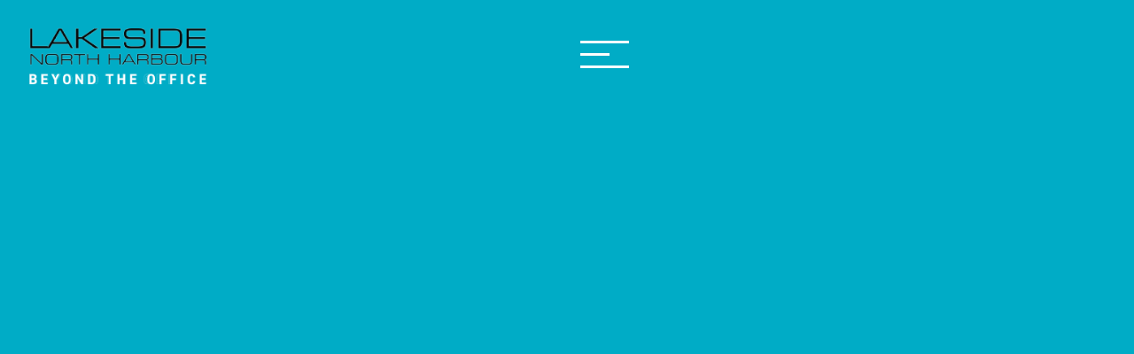

--- FILE ---
content_type: text/html; charset=UTF-8
request_url: https://lakesidenorthharbour.com/occupier/book-my-garage/
body_size: 12816
content:
<!doctype html><html class="no-js" lang="en-GB" ><head><script data-no-optimize="1">var litespeed_docref=sessionStorage.getItem("litespeed_docref");litespeed_docref&&(Object.defineProperty(document,"referrer",{get:function(){return litespeed_docref}}),sessionStorage.removeItem("litespeed_docref"));</script>  <script type="litespeed/javascript" data-src="https://secure.mean8sigh.com/js/214951.js" ></script> <noscript><img alt="" src="https://secure.mean8sigh.com/214951.png" style="display:none;" /></noscript> <script type="litespeed/javascript" data-src="https://www.googletagmanager.com/gtag/js?id=G-WTF24P0DBS"></script> <script type="litespeed/javascript">window.dataLayer=window.dataLayer||[];function gtag(){dataLayer.push(arguments)}
gtag('js',new Date());gtag('config','G-WTF24P0DBS')</script> <meta charset="UTF-8" /><meta name="viewport" content="width=device-width, initial-scale=1.0" /><meta name="format-detection" content="telephone=no" /><meta name='robots' content='index, follow, max-image-preview:large, max-snippet:-1, max-video-preview:-1' /><title>Book My Garage - Lakeside North Harbour</title><link rel="canonical" href="https://lakesidenorthharbour.com/occupier/book-my-garage/" /><meta property="og:locale" content="en_GB" /><meta property="og:type" content="article" /><meta property="og:title" content="Book My Garage - Lakeside North Harbour" /><meta property="og:url" content="https://lakesidenorthharbour.com/occupier/book-my-garage/" /><meta property="og:site_name" content="Lakeside North Harbour" /><meta property="article:modified_time" content="2020-09-06T14:24:43+00:00" /><meta property="og:image" content="https://lakesidenorthharbour.com/wp-content/uploads/2020/08/Book-My-Garage.png" /><meta property="og:image:width" content="434" /><meta property="og:image:height" content="434" /><meta property="og:image:type" content="image/png" /><meta name="twitter:card" content="summary_large_image" /> <script type="application/ld+json" class="yoast-schema-graph">{"@context":"https://schema.org","@graph":[{"@type":"WebPage","@id":"https://lakesidenorthharbour.com/occupier/book-my-garage/","url":"https://lakesidenorthharbour.com/occupier/book-my-garage/","name":"Book My Garage - Lakeside North Harbour","isPartOf":{"@id":"https://lakesidenorthharbour.com/#website"},"primaryImageOfPage":{"@id":"https://lakesidenorthharbour.com/occupier/book-my-garage/#primaryimage"},"image":{"@id":"https://lakesidenorthharbour.com/occupier/book-my-garage/#primaryimage"},"thumbnailUrl":"https://lakesidenorthharbour.com/wp-content/uploads/2020/08/Book-My-Garage.png","datePublished":"2020-08-23T14:59:49+00:00","dateModified":"2020-09-06T14:24:43+00:00","breadcrumb":{"@id":"https://lakesidenorthharbour.com/occupier/book-my-garage/#breadcrumb"},"inLanguage":"en-GB","potentialAction":[{"@type":"ReadAction","target":["https://lakesidenorthharbour.com/occupier/book-my-garage/"]}]},{"@type":"ImageObject","inLanguage":"en-GB","@id":"https://lakesidenorthharbour.com/occupier/book-my-garage/#primaryimage","url":"https://lakesidenorthharbour.com/wp-content/uploads/2020/08/Book-My-Garage.png","contentUrl":"https://lakesidenorthharbour.com/wp-content/uploads/2020/08/Book-My-Garage.png","width":434,"height":434},{"@type":"BreadcrumbList","@id":"https://lakesidenorthharbour.com/occupier/book-my-garage/#breadcrumb","itemListElement":[{"@type":"ListItem","position":1,"name":"Home","item":"https://lakesidenorthharbour.com/"},{"@type":"ListItem","position":2,"name":"Occupiers","item":"https://lakesidenorthharbour.com/occupier/"},{"@type":"ListItem","position":3,"name":"Book My Garage"}]},{"@type":"WebSite","@id":"https://lakesidenorthharbour.com/#website","url":"https://lakesidenorthharbour.com/","name":"Lakeside North Harbour","description":"","publisher":{"@id":"https://lakesidenorthharbour.com/#organization"},"potentialAction":[{"@type":"SearchAction","target":{"@type":"EntryPoint","urlTemplate":"https://lakesidenorthharbour.com/?s={search_term_string}"},"query-input":{"@type":"PropertyValueSpecification","valueRequired":true,"valueName":"search_term_string"}}],"inLanguage":"en-GB"},{"@type":"Organization","@id":"https://lakesidenorthharbour.com/#organization","name":"Lakeside North Harbour","url":"https://lakesidenorthharbour.com/","logo":{"@type":"ImageObject","inLanguage":"en-GB","@id":"https://lakesidenorthharbour.com/#/schema/logo/image/","url":"https://lakesidenorthharbour.com/wp-content/uploads/2025/01/lakeside-north-harbour.png","contentUrl":"https://lakesidenorthharbour.com/wp-content/uploads/2025/01/lakeside-north-harbour.png","width":241,"height":77,"caption":"Lakeside North Harbour"},"image":{"@id":"https://lakesidenorthharbour.com/#/schema/logo/image/"}}]}</script> <link rel='dns-prefetch' href='//ajax.googleapis.com' /><link rel='dns-prefetch' href='//code.jquery.com' /><link rel='dns-prefetch' href='//cdn.rawgit.com' /><link rel='dns-prefetch' href='//cdn.jsdelivr.net' /><link rel='dns-prefetch' href='//unpkg.com' /><link rel='dns-prefetch' href='//cdnjs.cloudflare.com' /><link rel='dns-prefetch' href='//maps.googleapis.com' /><link rel="alternate" title="oEmbed (JSON)" type="application/json+oembed" href="https://lakesidenorthharbour.com/wp-json/oembed/1.0/embed?url=https%3A%2F%2Flakesidenorthharbour.com%2Foccupier%2Fbook-my-garage%2F" /><link rel="alternate" title="oEmbed (XML)" type="text/xml+oembed" href="https://lakesidenorthharbour.com/wp-json/oembed/1.0/embed?url=https%3A%2F%2Flakesidenorthharbour.com%2Foccupier%2Fbook-my-garage%2F&#038;format=xml" /><style id='wp-img-auto-sizes-contain-inline-css' type='text/css'>img:is([sizes=auto i],[sizes^="auto," i]){contain-intrinsic-size:3000px 1500px}
/*# sourceURL=wp-img-auto-sizes-contain-inline-css */</style><style id="litespeed-ccss">ul{box-sizing:border-box}:root{--wp--preset--font-size--normal:16px;--wp--preset--font-size--huge:42px}body{--wp--preset--color--black:#000;--wp--preset--color--cyan-bluish-gray:#abb8c3;--wp--preset--color--white:#fff;--wp--preset--color--pale-pink:#f78da7;--wp--preset--color--vivid-red:#cf2e2e;--wp--preset--color--luminous-vivid-orange:#ff6900;--wp--preset--color--luminous-vivid-amber:#fcb900;--wp--preset--color--light-green-cyan:#7bdcb5;--wp--preset--color--vivid-green-cyan:#00d084;--wp--preset--color--pale-cyan-blue:#8ed1fc;--wp--preset--color--vivid-cyan-blue:#0693e3;--wp--preset--color--vivid-purple:#9b51e0;--wp--preset--color--primary:#1779ba;--wp--preset--color--secondary:#767676;--wp--preset--color--success:#3adb76;--wp--preset--color--warning:#ffae00;--wp--preset--color--alert:#cc4b37;--wp--preset--gradient--vivid-cyan-blue-to-vivid-purple:linear-gradient(135deg,rgba(6,147,227,1) 0%,#9b51e0 100%);--wp--preset--gradient--light-green-cyan-to-vivid-green-cyan:linear-gradient(135deg,#7adcb4 0%,#00d082 100%);--wp--preset--gradient--luminous-vivid-amber-to-luminous-vivid-orange:linear-gradient(135deg,rgba(252,185,0,1) 0%,rgba(255,105,0,1) 100%);--wp--preset--gradient--luminous-vivid-orange-to-vivid-red:linear-gradient(135deg,rgba(255,105,0,1) 0%,#cf2e2e 100%);--wp--preset--gradient--very-light-gray-to-cyan-bluish-gray:linear-gradient(135deg,#eee 0%,#a9b8c3 100%);--wp--preset--gradient--cool-to-warm-spectrum:linear-gradient(135deg,#4aeadc 0%,#9778d1 20%,#cf2aba 40%,#ee2c82 60%,#fb6962 80%,#fef84c 100%);--wp--preset--gradient--blush-light-purple:linear-gradient(135deg,#ffceec 0%,#9896f0 100%);--wp--preset--gradient--blush-bordeaux:linear-gradient(135deg,#fecda5 0%,#fe2d2d 50%,#6b003e 100%);--wp--preset--gradient--luminous-dusk:linear-gradient(135deg,#ffcb70 0%,#c751c0 50%,#4158d0 100%);--wp--preset--gradient--pale-ocean:linear-gradient(135deg,#fff5cb 0%,#b6e3d4 50%,#33a7b5 100%);--wp--preset--gradient--electric-grass:linear-gradient(135deg,#caf880 0%,#71ce7e 100%);--wp--preset--gradient--midnight:linear-gradient(135deg,#020381 0%,#2874fc 100%);--wp--preset--duotone--dark-grayscale:url('#wp-duotone-dark-grayscale');--wp--preset--duotone--grayscale:url('#wp-duotone-grayscale');--wp--preset--duotone--purple-yellow:url('#wp-duotone-purple-yellow');--wp--preset--duotone--blue-red:url('#wp-duotone-blue-red');--wp--preset--duotone--midnight:url('#wp-duotone-midnight');--wp--preset--duotone--magenta-yellow:url('#wp-duotone-magenta-yellow');--wp--preset--duotone--purple-green:url('#wp-duotone-purple-green');--wp--preset--duotone--blue-orange:url('#wp-duotone-blue-orange');--wp--preset--font-size--small:13px;--wp--preset--font-size--medium:20px;--wp--preset--font-size--large:36px;--wp--preset--font-size--x-large:42px;--wp--preset--spacing--20:.44rem;--wp--preset--spacing--30:.67rem;--wp--preset--spacing--40:1rem;--wp--preset--spacing--50:1.5rem;--wp--preset--spacing--60:2.25rem;--wp--preset--spacing--70:3.38rem;--wp--preset--spacing--80:5.06rem;--wp--preset--shadow--natural:6px 6px 9px rgba(0,0,0,.2);--wp--preset--shadow--deep:12px 12px 50px rgba(0,0,0,.4);--wp--preset--shadow--sharp:6px 6px 0px rgba(0,0,0,.2);--wp--preset--shadow--outlined:6px 6px 0px -3px rgba(255,255,255,1),6px 6px rgba(0,0,0,1);--wp--preset--shadow--crisp:6px 6px 0px rgba(0,0,0,1)}html{line-height:1.15;-webkit-text-size-adjust:100%}body{margin:0}a{background-color:transparent}img{border-style:none}::-webkit-file-upload-button{-webkit-appearance:button;font:inherit}html{box-sizing:border-box;font-size:100%}*,:after,:before{box-sizing:inherit}body{margin:0;padding:0;background:#fefefe;font-family:DIN-Light;font-weight:400;line-height:1.5;color:#0a0a0a;-webkit-font-smoothing:antialiased;-moz-osx-font-smoothing:grayscale}img{display:inline-block;vertical-align:middle;max-width:100%;height:auto;-ms-interpolation-mode:bicubic}.row{max-width:75rem;margin-right:auto;margin-left:auto}.row:after,.row:before{display:table;content:' ';-webkit-flex-basis:0;-ms-flex-preferred-size:0;flex-basis:0;-webkit-order:1;-ms-flex-order:1;order:1}.row:after{clear:both}.row.expanded{max-width:none}.column{width:100%;float:left;padding-right:.625rem;padding-left:.625rem}@media print,screen and (min-width:40em){.column{padding-right:.9375rem;padding-left:.9375rem}}.column,.column:last-child:not(:first-child){float:left;clear:none}.column:last-child:not(:first-child){float:right}.small-12{width:100%}@media print,screen and (min-width:40em){.medium-4{width:33.33333%}}@media print,screen and (min-width:64em){.large-4{width:33.33333%}}.row{max-width:75rem;margin-right:auto;margin-left:auto;display:-webkit-flex;display:-ms-flexbox;display:flex;-webkit-flex-flow:row wrap;-ms-flex-flow:row wrap;flex-flow:row wrap}.row.expanded{max-width:none}.column{-webkit-flex:1 1 0px;-ms-flex:1 1 0px;flex:1 1 0px;padding-right:.625rem;padding-left:.625rem;min-width:0}@media print,screen and (min-width:40em){.column{padding-right:.9375rem;padding-left:.9375rem}}.small-12{-webkit-flex:0 0 100%;-ms-flex:0 0 100%;flex:0 0 100%;max-width:100%}@media print,screen and (min-width:40em){.medium-4{-webkit-flex:0 0 33.33333%;-ms-flex:0 0 33.33333%;flex:0 0 33.33333%;max-width:33.33333%}}@media print,screen and (min-width:64em){.large-4{-webkit-flex:0 0 33.33333%;-ms-flex:0 0 33.33333%;flex:0 0 33.33333%;max-width:33.33333%}}.shrink{-webkit-flex:0 0 auto;-ms-flex:0 0 auto;flex:0 0 auto;max-width:100%}::-webkit-input-placeholder{color:#cacaca}:-ms-input-placeholder{color:#cacaca}::placeholder{color:#cacaca}.menu{padding:0;margin:0;list-style:none;position:relative;display:-webkit-flex;display:-ms-flexbox;display:flex;-webkit-flex-wrap:wrap;-ms-flex-wrap:wrap;flex-wrap:wrap}.menu a{line-height:1;text-decoration:none;display:block;padding:.7rem 1rem}.menu a{margin-bottom:0}.menu{-webkit-flex-wrap:wrap;-ms-flex-wrap:wrap;flex-wrap:wrap;-webkit-flex-direction:row;-ms-flex-direction:row;flex-direction:row}.align-center{-webkit-justify-content:center;-ms-flex-pack:center;justify-content:center}body,html{font-family:'Square721 BT';font-size:16px}#processing{background-color:#0a0a0a;background:rgba(10,10,10,.7);top:0;right:0;bottom:0;left:0;position:fixed;z-index:99;display:none}.outer{display:table;width:100%;height:100%;table-layout:fixed;z-index:2}.inner{text-align:center;display:table-cell;vertical-align:middle}.inner-left{text-align:left}.inner-center{text-align:center}.inner-right{text-align:right}@media screen and (max-width:63.99875em){.row>.column{height:100%}}.column.shrink{width:auto}p{font-size:1.4rem;margin:0;margin-bottom:1rem;font-family:DIN-Light}@media screen and (max-width:89.99875em){p{font-size:1.1rem}}li{font-size:1.4rem;font-family:DIN-Light}@media screen and (max-width:89.99875em){li{font-size:1.1rem}}.content-button{padding:0;display:inline-block;background:0 0}.content-button a{font-size:.9rem;background-color:#00acc6;padding:.5rem 1rem;color:#fefefe;display:block;text-decoration:none;text-transform:uppercase}.site-header .outer{width:auto}.site-header .outer a{display:block}@media screen and (max-width:63.99875em){.site-header{padding:1rem 0}.site-header img{width:140px}}#blackout{background-color:#0a0a0a;background:rgba(10,10,10,.8);top:0;right:0;bottom:0;left:0;position:fixed;z-index:99;display:none}#video-modal{background-color:#0a0a0a;top:1rem;right:1rem;bottom:1rem;left:1rem;position:fixed;z-index:101;display:none}@media screen and (max-width:39.99875em){#video-modal{margin-top:-100px;top:50%;bottom:initial}}#video-modal .close{width:25px;height:25px;background-color:#fefefe;top:-.5rem;right:-.5rem;position:absolute;z-index:2;border-radius:1rem}#video-modal #iframe-container{width:100%;height:0;padding-bottom:56.25%}.menu-main-menu-container{height:100%;line-height:1;display:inline-block}.menu-main-menu-container ul li{font-family:'Square721 BT';margin-right:1rem;text-align:left;position:relative}.menu-main-menu-container ul li ul.sub-menu{width:200px;padding:0;background-color:#00acc6;top:3rem;left:0;position:absolute;z-index:9;display:none}.menu-main-menu-container ul li ul.sub-menu li{margin-right:0;display:block;border-bottom:solid 1px #fefefe}.menu-main-menu-container ul li ul.sub-menu li:last-child{border:0}.menu-main-menu-container ul li ul.sub-menu li a{width:100%;display:inline-block;margin:0;padding:1rem;color:#fefefe}.menu-main-menu-container a{text-transform:uppercase;font-size:1rem;color:#00acc6;position:relative;padding:1rem}.menu-main-menu-container .menu li:last-child a{margin-right:0}@media screen and (max-width:63.99875em){.menu-main-menu-container{display:none}}#mobile-menu-trigger{display:none}@media screen and (max-width:63.99875em){#mobile-menu-trigger{display:block}}#mobile-menu{width:100%;background-color:#00acc6;padding:2rem 0;overflow-y:scroll;top:0;right:-100%;bottom:0;left:100%;position:fixed;z-index:99}#mobile-menu .close-mobile-menu{color:#fefefe;top:1rem;right:1rem;position:absolute;z-index:1}#mobile-menu .menu-main-menu-container{height:auto}#mobile-menu .menu-main-menu-container ul{margin:0;padding:0;list-style-type:none}#mobile-menu .menu-main-menu-container ul li a{color:#fefefe;text-decoration:none;font-size:1.4rem}#mobile-menu .menu-main-menu-container ul li ul.sub-menu{width:100%;padding:0;padding-top:.5rem;padding-bottom:.5rem;margin-bottom:1rem;border-bottom:solid 1px #fefefe;background:0 0;display:block;top:0;left:0;position:relative}#mobile-menu .menu-main-menu-container ul li ul.sub-menu li{padding:0;padding-left:1rem;margin:0;border:0;position:relative}#mobile-menu .menu-main-menu-container ul li ul.sub-menu li:before{width:12px;height:1px;content:"";background-color:#fefefe;top:50%;left:0;position:absolute;z-index:1}#mobile-menu .menu-main-menu-container ul a{padding:.75rem 0}@media screen and (max-width:63.99875em){#mobile-menu .menu-main-menu-container{display:inline-block}}@media screen and (max-width:39.99875em){#mobile-menu .menu-main-menu-container ul li a{font-size:1rem}}#scroll-to-top{background-color:#fff;border:solid 1px #00acc6;right:1rem;bottom:-4rem;position:fixed;z-index:9;display:none}#scroll-to-top p{color:#00acc6;text-transform:uppercase;margin:0;font-size:1.2rem;line-height:1;padding:.6rem .6rem .4rem}@media screen and (max-width:39.99875em){#scroll-to-top{display:block}}.footer-container{padding-top:4rem;padding-bottom:2rem}.footer-container>.row:last-child{padding-top:4rem}.footer-container h3{margin:0;margin-bottom:1rem;color:#00acc6;font-weight:400;font-size:2rem;line-height:1.2}.footer-container p{color:#00acc6;margin:0}.footer-container a{color:#00acc6}.footer-container .content-button{margin-top:1rem}.footer-container .content-button a{color:#fff;border:solid 1px #00acc6}@media screen and (max-width:63.99875em){.footer-container h3{font-size:1.8rem}.footer-container p{font-size:.9rem}.footer-container .content-button a{font-size:.7rem}}@media screen and (max-width:39.99875em){.footer-container>.row>.column{margin-bottom:1rem}.footer-container>.row:last-child{padding-top:2rem}}@media screen and (max-width:89.99875em){p{font-size:1.1rem}}</style><link rel="preload" data-asynced="1" data-optimized="2" as="style" onload="this.onload=null;this.rel='stylesheet'" href="https://lakesidenorthharbour.com/wp-content/litespeed/ucss/d8918d23fd74ca31f3a050387393c32c.css?ver=71347" /><script data-optimized="1" type="litespeed/javascript" data-src="https://lakesidenorthharbour.com/wp-content/plugins/litespeed-cache/assets/js/css_async.min.js"></script> <style id='global-styles-inline-css' type='text/css'>:root{--wp--preset--aspect-ratio--square: 1;--wp--preset--aspect-ratio--4-3: 4/3;--wp--preset--aspect-ratio--3-4: 3/4;--wp--preset--aspect-ratio--3-2: 3/2;--wp--preset--aspect-ratio--2-3: 2/3;--wp--preset--aspect-ratio--16-9: 16/9;--wp--preset--aspect-ratio--9-16: 9/16;--wp--preset--color--black: #000000;--wp--preset--color--cyan-bluish-gray: #abb8c3;--wp--preset--color--white: #ffffff;--wp--preset--color--pale-pink: #f78da7;--wp--preset--color--vivid-red: #cf2e2e;--wp--preset--color--luminous-vivid-orange: #ff6900;--wp--preset--color--luminous-vivid-amber: #fcb900;--wp--preset--color--light-green-cyan: #7bdcb5;--wp--preset--color--vivid-green-cyan: #00d084;--wp--preset--color--pale-cyan-blue: #8ed1fc;--wp--preset--color--vivid-cyan-blue: #0693e3;--wp--preset--color--vivid-purple: #9b51e0;--wp--preset--color--primary: #1779ba;--wp--preset--color--secondary: #767676;--wp--preset--color--success: #3adb76;--wp--preset--color--warning: #ffae00;--wp--preset--color--alert: #cc4b37;--wp--preset--gradient--vivid-cyan-blue-to-vivid-purple: linear-gradient(135deg,rgb(6,147,227) 0%,rgb(155,81,224) 100%);--wp--preset--gradient--light-green-cyan-to-vivid-green-cyan: linear-gradient(135deg,rgb(122,220,180) 0%,rgb(0,208,130) 100%);--wp--preset--gradient--luminous-vivid-amber-to-luminous-vivid-orange: linear-gradient(135deg,rgb(252,185,0) 0%,rgb(255,105,0) 100%);--wp--preset--gradient--luminous-vivid-orange-to-vivid-red: linear-gradient(135deg,rgb(255,105,0) 0%,rgb(207,46,46) 100%);--wp--preset--gradient--very-light-gray-to-cyan-bluish-gray: linear-gradient(135deg,rgb(238,238,238) 0%,rgb(169,184,195) 100%);--wp--preset--gradient--cool-to-warm-spectrum: linear-gradient(135deg,rgb(74,234,220) 0%,rgb(151,120,209) 20%,rgb(207,42,186) 40%,rgb(238,44,130) 60%,rgb(251,105,98) 80%,rgb(254,248,76) 100%);--wp--preset--gradient--blush-light-purple: linear-gradient(135deg,rgb(255,206,236) 0%,rgb(152,150,240) 100%);--wp--preset--gradient--blush-bordeaux: linear-gradient(135deg,rgb(254,205,165) 0%,rgb(254,45,45) 50%,rgb(107,0,62) 100%);--wp--preset--gradient--luminous-dusk: linear-gradient(135deg,rgb(255,203,112) 0%,rgb(199,81,192) 50%,rgb(65,88,208) 100%);--wp--preset--gradient--pale-ocean: linear-gradient(135deg,rgb(255,245,203) 0%,rgb(182,227,212) 50%,rgb(51,167,181) 100%);--wp--preset--gradient--electric-grass: linear-gradient(135deg,rgb(202,248,128) 0%,rgb(113,206,126) 100%);--wp--preset--gradient--midnight: linear-gradient(135deg,rgb(2,3,129) 0%,rgb(40,116,252) 100%);--wp--preset--font-size--small: 13px;--wp--preset--font-size--medium: 20px;--wp--preset--font-size--large: 36px;--wp--preset--font-size--x-large: 42px;--wp--preset--spacing--20: 0.44rem;--wp--preset--spacing--30: 0.67rem;--wp--preset--spacing--40: 1rem;--wp--preset--spacing--50: 1.5rem;--wp--preset--spacing--60: 2.25rem;--wp--preset--spacing--70: 3.38rem;--wp--preset--spacing--80: 5.06rem;--wp--preset--shadow--natural: 6px 6px 9px rgba(0, 0, 0, 0.2);--wp--preset--shadow--deep: 12px 12px 50px rgba(0, 0, 0, 0.4);--wp--preset--shadow--sharp: 6px 6px 0px rgba(0, 0, 0, 0.2);--wp--preset--shadow--outlined: 6px 6px 0px -3px rgb(255, 255, 255), 6px 6px rgb(0, 0, 0);--wp--preset--shadow--crisp: 6px 6px 0px rgb(0, 0, 0);}:where(.is-layout-flex){gap: 0.5em;}:where(.is-layout-grid){gap: 0.5em;}body .is-layout-flex{display: flex;}.is-layout-flex{flex-wrap: wrap;align-items: center;}.is-layout-flex > :is(*, div){margin: 0;}body .is-layout-grid{display: grid;}.is-layout-grid > :is(*, div){margin: 0;}:where(.wp-block-columns.is-layout-flex){gap: 2em;}:where(.wp-block-columns.is-layout-grid){gap: 2em;}:where(.wp-block-post-template.is-layout-flex){gap: 1.25em;}:where(.wp-block-post-template.is-layout-grid){gap: 1.25em;}.has-black-color{color: var(--wp--preset--color--black) !important;}.has-cyan-bluish-gray-color{color: var(--wp--preset--color--cyan-bluish-gray) !important;}.has-white-color{color: var(--wp--preset--color--white) !important;}.has-pale-pink-color{color: var(--wp--preset--color--pale-pink) !important;}.has-vivid-red-color{color: var(--wp--preset--color--vivid-red) !important;}.has-luminous-vivid-orange-color{color: var(--wp--preset--color--luminous-vivid-orange) !important;}.has-luminous-vivid-amber-color{color: var(--wp--preset--color--luminous-vivid-amber) !important;}.has-light-green-cyan-color{color: var(--wp--preset--color--light-green-cyan) !important;}.has-vivid-green-cyan-color{color: var(--wp--preset--color--vivid-green-cyan) !important;}.has-pale-cyan-blue-color{color: var(--wp--preset--color--pale-cyan-blue) !important;}.has-vivid-cyan-blue-color{color: var(--wp--preset--color--vivid-cyan-blue) !important;}.has-vivid-purple-color{color: var(--wp--preset--color--vivid-purple) !important;}.has-black-background-color{background-color: var(--wp--preset--color--black) !important;}.has-cyan-bluish-gray-background-color{background-color: var(--wp--preset--color--cyan-bluish-gray) !important;}.has-white-background-color{background-color: var(--wp--preset--color--white) !important;}.has-pale-pink-background-color{background-color: var(--wp--preset--color--pale-pink) !important;}.has-vivid-red-background-color{background-color: var(--wp--preset--color--vivid-red) !important;}.has-luminous-vivid-orange-background-color{background-color: var(--wp--preset--color--luminous-vivid-orange) !important;}.has-luminous-vivid-amber-background-color{background-color: var(--wp--preset--color--luminous-vivid-amber) !important;}.has-light-green-cyan-background-color{background-color: var(--wp--preset--color--light-green-cyan) !important;}.has-vivid-green-cyan-background-color{background-color: var(--wp--preset--color--vivid-green-cyan) !important;}.has-pale-cyan-blue-background-color{background-color: var(--wp--preset--color--pale-cyan-blue) !important;}.has-vivid-cyan-blue-background-color{background-color: var(--wp--preset--color--vivid-cyan-blue) !important;}.has-vivid-purple-background-color{background-color: var(--wp--preset--color--vivid-purple) !important;}.has-black-border-color{border-color: var(--wp--preset--color--black) !important;}.has-cyan-bluish-gray-border-color{border-color: var(--wp--preset--color--cyan-bluish-gray) !important;}.has-white-border-color{border-color: var(--wp--preset--color--white) !important;}.has-pale-pink-border-color{border-color: var(--wp--preset--color--pale-pink) !important;}.has-vivid-red-border-color{border-color: var(--wp--preset--color--vivid-red) !important;}.has-luminous-vivid-orange-border-color{border-color: var(--wp--preset--color--luminous-vivid-orange) !important;}.has-luminous-vivid-amber-border-color{border-color: var(--wp--preset--color--luminous-vivid-amber) !important;}.has-light-green-cyan-border-color{border-color: var(--wp--preset--color--light-green-cyan) !important;}.has-vivid-green-cyan-border-color{border-color: var(--wp--preset--color--vivid-green-cyan) !important;}.has-pale-cyan-blue-border-color{border-color: var(--wp--preset--color--pale-cyan-blue) !important;}.has-vivid-cyan-blue-border-color{border-color: var(--wp--preset--color--vivid-cyan-blue) !important;}.has-vivid-purple-border-color{border-color: var(--wp--preset--color--vivid-purple) !important;}.has-vivid-cyan-blue-to-vivid-purple-gradient-background{background: var(--wp--preset--gradient--vivid-cyan-blue-to-vivid-purple) !important;}.has-light-green-cyan-to-vivid-green-cyan-gradient-background{background: var(--wp--preset--gradient--light-green-cyan-to-vivid-green-cyan) !important;}.has-luminous-vivid-amber-to-luminous-vivid-orange-gradient-background{background: var(--wp--preset--gradient--luminous-vivid-amber-to-luminous-vivid-orange) !important;}.has-luminous-vivid-orange-to-vivid-red-gradient-background{background: var(--wp--preset--gradient--luminous-vivid-orange-to-vivid-red) !important;}.has-very-light-gray-to-cyan-bluish-gray-gradient-background{background: var(--wp--preset--gradient--very-light-gray-to-cyan-bluish-gray) !important;}.has-cool-to-warm-spectrum-gradient-background{background: var(--wp--preset--gradient--cool-to-warm-spectrum) !important;}.has-blush-light-purple-gradient-background{background: var(--wp--preset--gradient--blush-light-purple) !important;}.has-blush-bordeaux-gradient-background{background: var(--wp--preset--gradient--blush-bordeaux) !important;}.has-luminous-dusk-gradient-background{background: var(--wp--preset--gradient--luminous-dusk) !important;}.has-pale-ocean-gradient-background{background: var(--wp--preset--gradient--pale-ocean) !important;}.has-electric-grass-gradient-background{background: var(--wp--preset--gradient--electric-grass) !important;}.has-midnight-gradient-background{background: var(--wp--preset--gradient--midnight) !important;}.has-small-font-size{font-size: var(--wp--preset--font-size--small) !important;}.has-medium-font-size{font-size: var(--wp--preset--font-size--medium) !important;}.has-large-font-size{font-size: var(--wp--preset--font-size--large) !important;}.has-x-large-font-size{font-size: var(--wp--preset--font-size--x-large) !important;}
/*# sourceURL=global-styles-inline-css */</style><style id='classic-theme-styles-inline-css' type='text/css'>/*! This file is auto-generated */
.wp-block-button__link{color:#fff;background-color:#32373c;border-radius:9999px;box-shadow:none;text-decoration:none;padding:calc(.667em + 2px) calc(1.333em + 2px);font-size:1.125em}.wp-block-file__button{background:#32373c;color:#fff;text-decoration:none}
/*# sourceURL=/wp-includes/css/classic-themes.min.css */</style><link data-asynced="1" as="style" onload="this.onload=null;this.rel='stylesheet'"  rel='preload' id='jquery-ui-css' href='https://code.jquery.com/ui/1.12.1/themes/ui-lightness/jquery-ui.css?ver=1.12.1' type='text/css' media='all' /><link data-asynced="1" as="style" onload="this.onload=null;this.rel='stylesheet'"  rel='preload' id='aos-css' href='https://unpkg.com/aos@2.3.1/dist/aos.css?ver=2.3.1' type='text/css' media='all' /><link data-asynced="1" as="style" onload="this.onload=null;this.rel='stylesheet'"  rel='preload' id='owl-carousel-css' href='https://cdnjs.cloudflare.com/ajax/libs/OwlCarousel2/2.3.4/assets/owl.carousel.css?ver=2.3.4' type='text/css' media='all' /><link data-asynced="1" as="style" onload="this.onload=null;this.rel='stylesheet'"  rel='preload' id='swiper-css' href='https://cdn.jsdelivr.net/npm/swiper@11/swiper-bundle.min.css?ver=11.1.4' type='text/css' media='all' /><link data-asynced="1" as="style" onload="this.onload=null;this.rel='stylesheet'"  rel='preload' id='fancybox-css' href='https://cdn.jsdelivr.net/gh/fancyapps/fancybox@3.5.7/dist/jquery.fancybox.min.css?ver=3.5.7' type='text/css' media='all' /> <script type="litespeed/javascript" data-src="https://ajax.googleapis.com/ajax/libs/jquery/3.2.1/jquery.min.js?ver=3.2.1" id="jquery-js"></script> <script type="litespeed/javascript" data-src="https://code.jquery.com/ui/1.12.1/jquery-ui.min.js?ver=1.12.1" id="jquery-ui-js"></script> <script type="litespeed/javascript" data-src="https://unpkg.com/sweetalert2@8/dist/sweetalert2.all.min.js?ver=1" id="sweet-alert-js"></script> <script type="litespeed/javascript" data-src="https://unpkg.com/promise-polyfill?ver=1" id="promise-polyfill-js"></script> <link rel="https://api.w.org/" href="https://lakesidenorthharbour.com/wp-json/" /><link rel="alternate" title="JSON" type="application/json" href="https://lakesidenorthharbour.com/wp-json/wp/v2/occupier/1240" /><link rel="icon" href="https://lakesidenorthharbour.com/wp-content/uploads/2020/08/favicon-150x150.png" sizes="32x32" /><link rel="icon" href="https://lakesidenorthharbour.com/wp-content/uploads/2020/08/favicon.png" sizes="192x192" /><link rel="apple-touch-icon" href="https://lakesidenorthharbour.com/wp-content/uploads/2020/08/favicon.png" /><meta name="msapplication-TileImage" content="https://lakesidenorthharbour.com/wp-content/uploads/2020/08/favicon.png" />
 <script type="litespeed/javascript">(function(w,d,s,l,i){w[l]=w[l]||[];w[l].push({'gtm.start':new Date().getTime(),event:'gtm.js'});var f=d.getElementsByTagName(s)[0],j=d.createElement(s),dl=l!='dataLayer'?'&l='+l:'';j.async=!0;j.src='https://www.googletagmanager.com/gtm.js?id='+i+dl;f.parentNode.insertBefore(j,f)})(window,document,'script','dataLayer','GTM-K58D7S2')</script> </head><body class="wp-singular occupier-template-default single single-occupier postid-1240 wp-custom-logo wp-theme-lakeside-north-harbour topbar">
<noscript><iframe data-lazyloaded="1" src="about:blank" data-litespeed-src="https://www.googletagmanager.com/ns.html?id=GTM-K58D7S2"
height="0" width="0" style="display:none;visibility:hidden"></iframe></noscript><div id="processing"><div class="outer"><div class="inner">
<i class="fas fa-sync fa-spin"></i></div></div></div><div id="blackout"></div><div id="video-modal"><div class="close"><div class="outer"><div class="inner">
<i class="fal fa-times"></i></div></div></div><div id="iframe-container"></div></div><div id="mobile-menu"><div class="menu-main-menu-container"><ul id="5" class="mobile"><li id="menu-item-411" class="menu-item menu-item-type-post_type menu-item-object-page menu-item-has-children menu-item-411"><a href="https://lakesidenorthharbour.com/our-spaces/">Our Spaces</a><ul class="sub-menu"><li id="menu-item-814" class="menu-item menu-item-type-post_type menu-item-object-page menu-item-814"><a href="https://lakesidenorthharbour.com/available-space/">Office Space</a></li><li id="menu-item-7581" class="menu-item menu-item-type-post_type menu-item-object-page menu-item-7581"><a href="https://lakesidenorthharbour.com/waterside/">Waterside Office Suite</a></li><li id="menu-item-674" class="menu-item menu-item-type-post_type menu-item-object-page menu-item-674"><a href="https://lakesidenorthharbour.com/development-land/">Development land</a></li><li id="menu-item-2374" class="menu-item menu-item-type-post_type menu-item-object-page menu-item-2374"><a href="https://lakesidenorthharbour.com/a-space-for-every-occasion/">Meetings and events</a></li></ul></li><li id="menu-item-412" class="menu-item menu-item-type-post_type menu-item-object-page menu-item-has-children menu-item-412"><a href="https://lakesidenorthharbour.com/explore-our-campus/">Our Campus</a><ul class="sub-menu"><li id="menu-item-6592" class="menu-item menu-item-type-post_type menu-item-object-page menu-item-6592"><a href="https://lakesidenorthharbour.com/interactive-map/">Site Map</a></li><li id="menu-item-675" class="menu-item menu-item-type-post_type menu-item-object-page menu-item-675"><a href="https://lakesidenorthharbour.com/location/">Location</a></li><li id="menu-item-677" class="menu-item menu-item-type-post_type menu-item-object-page menu-item-677"><a href="https://lakesidenorthharbour.com/facilities/">Facilities</a></li><li id="menu-item-2390" class="menu-item menu-item-type-post_type menu-item-object-page menu-item-2390"><a href="https://lakesidenorthharbour.com/a-space-for-every-occasion/">Meetings and events</a></li><li id="menu-item-676" class="menu-item menu-item-type-post_type menu-item-object-page menu-item-676"><a href="https://lakesidenorthharbour.com/shuttle-bus/">Shuttle Bus</a></li><li id="menu-item-678" class="menu-item menu-item-type-post_type menu-item-object-page menu-item-678"><a href="https://lakesidenorthharbour.com/our-team/">Our Team</a></li></ul></li><li id="menu-item-528" class="menu-item menu-item-type-post_type menu-item-object-page menu-item-has-children menu-item-528"><a href="https://lakesidenorthharbour.com/our-community/">Our community</a><ul class="sub-menu"><li id="menu-item-3385" class="menu-item menu-item-type-post_type menu-item-object-page menu-item-3385"><a href="https://lakesidenorthharbour.com/about-lakeside-north-harbour/">Video Tour &#038; Brochure</a></li><li id="menu-item-681" class="menu-item menu-item-type-post_type menu-item-object-page menu-item-681"><a href="https://lakesidenorthharbour.com/latest-news/">Lakeside life</a></li><li id="menu-item-680" class="menu-item menu-item-type-post_type menu-item-object-page menu-item-680"><a href="https://lakesidenorthharbour.com/events/">Events</a></li><li id="menu-item-682" class="menu-item menu-item-type-post_type menu-item-object-page menu-item-682"><a href="https://lakesidenorthharbour.com/occupiers/">Occupiers</a></li><li id="menu-item-679" class="menu-item menu-item-type-post_type menu-item-object-page menu-item-679"><a href="https://lakesidenorthharbour.com/accessing-our-community/">Accessing our community</a></li><li id="menu-item-3185" class="menu-item menu-item-type-post_type menu-item-object-page menu-item-3185"><a href="https://lakesidenorthharbour.com/esg-sustainability/">Sustainability</a></li></ul></li><li id="menu-item-410" class="menu-item menu-item-type-post_type menu-item-object-page menu-item-410"><a href="https://lakesidenorthharbour.com/find-contact-us/">Find &#038; Contact Us</a></li></ul></div></div><header class="site-header" role="banner"><div class="row expanded"><div class="column"><div class="outer"><div class="inner inner-left"><a href="https://lakesidenorthharbour.com/" class="custom-logo-link" rel="home"><img data-lazyloaded="1" src="[data-uri]" width="241" height="77" data-src="https://lakesidenorthharbour.com/wp-content/uploads/2025/01/lakeside-north-harbour.png" class="custom-logo" alt="Lakeside North Harbour" decoding="async" /></a></div></div></div><div class="column"><div class="outer"><div class="inner right"><div id="mobile-menu-trigger">
<span></span>
<span></span>
<span></span></div></div></div></div></div></header><div id="scroll-to-top"><p><i class="far fa-arrow-up"></i></p></div><footer class="footer-container"><div class="row align-center"><div class="column large-4 medium-4 small-12"><h3>Say hello</h3><p>Lakeside North Harbour,<br />Western Rd,<br />Portsmouth<br />PO6 3EN</p><p><a href="tel:+44 023 9238 9056">+44 023 9238 9056</a><br /><a href="mailto:lakeside.helpdesk@avisonyoung.com">lakeside.helpdesk@avisonyoung.com</a></p><p>
<a href="https://www.youtube.com/channel/UCxPvxPiPrQrcpEvZBnEHE1g" target="_blank"><i class="fab fa-youtube"></i></a>
<a href="https://www.instagram.com/lakesidenorthharbour/" target="_blank"><i class="fab fa-instagram"></i></a>
<a href="https://twitter.com/lakesidecampus" target="_blank"><img data-lazyloaded="1" src="[data-uri]" width="432" height="432" class="social-icons" data-src="https://lakesidenorthharbour.com/wp-content/uploads/2023/08/Icon_X.png"></a>
<a href="https://www.linkedin.com/company/lakeside-north-harbour-portsmouth/" target="_blank"><i class="fab fa-linkedin-in"></i></a></p></div><div class="column large-4 large-offset-4 medium-4 medium-offset-4 small-12"><h3>Find an office</h3><p>We can support your business throughout its expansion from 500 to 100,000 sq. ft, even offering self-build options.</p><div class="content-button">
<a href="https://lakesidenorthharbour.com/available-space/">Find out more</a></div></div></div><div class="row"><div class="column small-12 inner-center"><p>&copy; 2026 Lakeside North Harbour. <a href="https://lakesidenorthharbour.com/privacy-policy/">Privacy policy</a></p></div></div></footer> <script type="speculationrules">{"prefetch":[{"source":"document","where":{"and":[{"href_matches":"/*"},{"not":{"href_matches":["/wp-*.php","/wp-admin/*","/wp-content/uploads/*","/wp-content/*","/wp-content/plugins/*","/wp-content/themes/lakeside-north-harbour/*","/*\\?(.+)"]}},{"not":{"selector_matches":"a[rel~=\"nofollow\"]"}},{"not":{"selector_matches":".no-prefetch, .no-prefetch a"}}]},"eagerness":"conservative"}]}</script> <script type="litespeed/javascript" data-src="https://cdn.rawgit.com/nnattawat/flip/master/dist/jquery.flip.min.js?ver=1.1.2" id="flip-js"></script> <script type="litespeed/javascript" data-src="https://cdn.jsdelivr.net/npm/vue/dist/vue.js?ver=2.6.11" id="vue-development-js"></script> <script type="litespeed/javascript" data-src="https://cdn.rawgit.com/michalsnik/aos/2.1.1/dist/aos.js?ver=2.1.1" id="aos-js"></script> <script type="litespeed/javascript" data-src="https://cdnjs.cloudflare.com/ajax/libs/OwlCarousel2/2.3.4/owl.carousel.min.js?ver=2.3.4" id="owl-carousel-js"></script> <script type="litespeed/javascript" data-src="https://cdn.jsdelivr.net/npm/swiper@11/swiper-bundle.min.js?ver=11.1.4" id="swiper-js"></script> <script type="litespeed/javascript" data-src="https://maps.googleapis.com/maps/api/js?key=AIzaSyDIg37TjNPWodV8DUndUSUBtp64netdCdk&amp;ver=5.8.6" id="google-maps-js"></script> <script type="litespeed/javascript" data-src="https://cdn.jsdelivr.net/gh/fancyapps/fancybox@3.5.7/dist/jquery.fancybox.min.js?ver=3.5.7" id="fancybox-js"></script> <script type="litespeed/javascript" data-src="https://cdn.jsdelivr.net/npm/vivus@latest/dist/vivus.min.js?ver=1.0.0" id="vivus-svg-js"></script> <script type="litespeed/javascript">_linkedin_partner_id="4835810";window._linkedin_data_partner_ids=window._linkedin_data_partner_ids||[];window._linkedin_data_partner_ids.push(_linkedin_partner_id)</script><script type="litespeed/javascript">(function(l){if(!l){window.lintrk=function(a,b){window.lintrk.q.push([a,b])};window.lintrk.q=[]}
var s=document.getElementsByTagName("script")[0];var b=document.createElement("script");b.type="text/javascript";b.async=!0;b.src="https://snap.licdn.com/li.lms-analytics/insight.min.js";s.parentNode.insertBefore(b,s)})(window.lintrk)</script> <noscript>
<img height="1" width="1" style="display:none;" alt="" src="https://px.ads.linkedin.com/collect/?pid=4835810&fmt=gif" />
</noscript> <script data-no-optimize="1">window.lazyLoadOptions=Object.assign({},{threshold:300},window.lazyLoadOptions||{});!function(t,e){"object"==typeof exports&&"undefined"!=typeof module?module.exports=e():"function"==typeof define&&define.amd?define(e):(t="undefined"!=typeof globalThis?globalThis:t||self).LazyLoad=e()}(this,function(){"use strict";function e(){return(e=Object.assign||function(t){for(var e=1;e<arguments.length;e++){var n,a=arguments[e];for(n in a)Object.prototype.hasOwnProperty.call(a,n)&&(t[n]=a[n])}return t}).apply(this,arguments)}function o(t){return e({},at,t)}function l(t,e){return t.getAttribute(gt+e)}function c(t){return l(t,vt)}function s(t,e){return function(t,e,n){e=gt+e;null!==n?t.setAttribute(e,n):t.removeAttribute(e)}(t,vt,e)}function i(t){return s(t,null),0}function r(t){return null===c(t)}function u(t){return c(t)===_t}function d(t,e,n,a){t&&(void 0===a?void 0===n?t(e):t(e,n):t(e,n,a))}function f(t,e){et?t.classList.add(e):t.className+=(t.className?" ":"")+e}function _(t,e){et?t.classList.remove(e):t.className=t.className.replace(new RegExp("(^|\\s+)"+e+"(\\s+|$)")," ").replace(/^\s+/,"").replace(/\s+$/,"")}function g(t){return t.llTempImage}function v(t,e){!e||(e=e._observer)&&e.unobserve(t)}function b(t,e){t&&(t.loadingCount+=e)}function p(t,e){t&&(t.toLoadCount=e)}function n(t){for(var e,n=[],a=0;e=t.children[a];a+=1)"SOURCE"===e.tagName&&n.push(e);return n}function h(t,e){(t=t.parentNode)&&"PICTURE"===t.tagName&&n(t).forEach(e)}function a(t,e){n(t).forEach(e)}function m(t){return!!t[lt]}function E(t){return t[lt]}function I(t){return delete t[lt]}function y(e,t){var n;m(e)||(n={},t.forEach(function(t){n[t]=e.getAttribute(t)}),e[lt]=n)}function L(a,t){var o;m(a)&&(o=E(a),t.forEach(function(t){var e,n;e=a,(t=o[n=t])?e.setAttribute(n,t):e.removeAttribute(n)}))}function k(t,e,n){f(t,e.class_loading),s(t,st),n&&(b(n,1),d(e.callback_loading,t,n))}function A(t,e,n){n&&t.setAttribute(e,n)}function O(t,e){A(t,rt,l(t,e.data_sizes)),A(t,it,l(t,e.data_srcset)),A(t,ot,l(t,e.data_src))}function w(t,e,n){var a=l(t,e.data_bg_multi),o=l(t,e.data_bg_multi_hidpi);(a=nt&&o?o:a)&&(t.style.backgroundImage=a,n=n,f(t=t,(e=e).class_applied),s(t,dt),n&&(e.unobserve_completed&&v(t,e),d(e.callback_applied,t,n)))}function x(t,e){!e||0<e.loadingCount||0<e.toLoadCount||d(t.callback_finish,e)}function M(t,e,n){t.addEventListener(e,n),t.llEvLisnrs[e]=n}function N(t){return!!t.llEvLisnrs}function z(t){if(N(t)){var e,n,a=t.llEvLisnrs;for(e in a){var o=a[e];n=e,o=o,t.removeEventListener(n,o)}delete t.llEvLisnrs}}function C(t,e,n){var a;delete t.llTempImage,b(n,-1),(a=n)&&--a.toLoadCount,_(t,e.class_loading),e.unobserve_completed&&v(t,n)}function R(i,r,c){var l=g(i)||i;N(l)||function(t,e,n){N(t)||(t.llEvLisnrs={});var a="VIDEO"===t.tagName?"loadeddata":"load";M(t,a,e),M(t,"error",n)}(l,function(t){var e,n,a,o;n=r,a=c,o=u(e=i),C(e,n,a),f(e,n.class_loaded),s(e,ut),d(n.callback_loaded,e,a),o||x(n,a),z(l)},function(t){var e,n,a,o;n=r,a=c,o=u(e=i),C(e,n,a),f(e,n.class_error),s(e,ft),d(n.callback_error,e,a),o||x(n,a),z(l)})}function T(t,e,n){var a,o,i,r,c;t.llTempImage=document.createElement("IMG"),R(t,e,n),m(c=t)||(c[lt]={backgroundImage:c.style.backgroundImage}),i=n,r=l(a=t,(o=e).data_bg),c=l(a,o.data_bg_hidpi),(r=nt&&c?c:r)&&(a.style.backgroundImage='url("'.concat(r,'")'),g(a).setAttribute(ot,r),k(a,o,i)),w(t,e,n)}function G(t,e,n){var a;R(t,e,n),a=e,e=n,(t=Et[(n=t).tagName])&&(t(n,a),k(n,a,e))}function D(t,e,n){var a;a=t,(-1<It.indexOf(a.tagName)?G:T)(t,e,n)}function S(t,e,n){var a;t.setAttribute("loading","lazy"),R(t,e,n),a=e,(e=Et[(n=t).tagName])&&e(n,a),s(t,_t)}function V(t){t.removeAttribute(ot),t.removeAttribute(it),t.removeAttribute(rt)}function j(t){h(t,function(t){L(t,mt)}),L(t,mt)}function F(t){var e;(e=yt[t.tagName])?e(t):m(e=t)&&(t=E(e),e.style.backgroundImage=t.backgroundImage)}function P(t,e){var n;F(t),n=e,r(e=t)||u(e)||(_(e,n.class_entered),_(e,n.class_exited),_(e,n.class_applied),_(e,n.class_loading),_(e,n.class_loaded),_(e,n.class_error)),i(t),I(t)}function U(t,e,n,a){var o;n.cancel_on_exit&&(c(t)!==st||"IMG"===t.tagName&&(z(t),h(o=t,function(t){V(t)}),V(o),j(t),_(t,n.class_loading),b(a,-1),i(t),d(n.callback_cancel,t,e,a)))}function $(t,e,n,a){var o,i,r=(i=t,0<=bt.indexOf(c(i)));s(t,"entered"),f(t,n.class_entered),_(t,n.class_exited),o=t,i=a,n.unobserve_entered&&v(o,i),d(n.callback_enter,t,e,a),r||D(t,n,a)}function q(t){return t.use_native&&"loading"in HTMLImageElement.prototype}function H(t,o,i){t.forEach(function(t){return(a=t).isIntersecting||0<a.intersectionRatio?$(t.target,t,o,i):(e=t.target,n=t,a=o,t=i,void(r(e)||(f(e,a.class_exited),U(e,n,a,t),d(a.callback_exit,e,n,t))));var e,n,a})}function B(e,n){var t;tt&&!q(e)&&(n._observer=new IntersectionObserver(function(t){H(t,e,n)},{root:(t=e).container===document?null:t.container,rootMargin:t.thresholds||t.threshold+"px"}))}function J(t){return Array.prototype.slice.call(t)}function K(t){return t.container.querySelectorAll(t.elements_selector)}function Q(t){return c(t)===ft}function W(t,e){return e=t||K(e),J(e).filter(r)}function X(e,t){var n;(n=K(e),J(n).filter(Q)).forEach(function(t){_(t,e.class_error),i(t)}),t.update()}function t(t,e){var n,a,t=o(t);this._settings=t,this.loadingCount=0,B(t,this),n=t,a=this,Y&&window.addEventListener("online",function(){X(n,a)}),this.update(e)}var Y="undefined"!=typeof window,Z=Y&&!("onscroll"in window)||"undefined"!=typeof navigator&&/(gle|ing|ro)bot|crawl|spider/i.test(navigator.userAgent),tt=Y&&"IntersectionObserver"in window,et=Y&&"classList"in document.createElement("p"),nt=Y&&1<window.devicePixelRatio,at={elements_selector:".lazy",container:Z||Y?document:null,threshold:300,thresholds:null,data_src:"src",data_srcset:"srcset",data_sizes:"sizes",data_bg:"bg",data_bg_hidpi:"bg-hidpi",data_bg_multi:"bg-multi",data_bg_multi_hidpi:"bg-multi-hidpi",data_poster:"poster",class_applied:"applied",class_loading:"litespeed-loading",class_loaded:"litespeed-loaded",class_error:"error",class_entered:"entered",class_exited:"exited",unobserve_completed:!0,unobserve_entered:!1,cancel_on_exit:!0,callback_enter:null,callback_exit:null,callback_applied:null,callback_loading:null,callback_loaded:null,callback_error:null,callback_finish:null,callback_cancel:null,use_native:!1},ot="src",it="srcset",rt="sizes",ct="poster",lt="llOriginalAttrs",st="loading",ut="loaded",dt="applied",ft="error",_t="native",gt="data-",vt="ll-status",bt=[st,ut,dt,ft],pt=[ot],ht=[ot,ct],mt=[ot,it,rt],Et={IMG:function(t,e){h(t,function(t){y(t,mt),O(t,e)}),y(t,mt),O(t,e)},IFRAME:function(t,e){y(t,pt),A(t,ot,l(t,e.data_src))},VIDEO:function(t,e){a(t,function(t){y(t,pt),A(t,ot,l(t,e.data_src))}),y(t,ht),A(t,ct,l(t,e.data_poster)),A(t,ot,l(t,e.data_src)),t.load()}},It=["IMG","IFRAME","VIDEO"],yt={IMG:j,IFRAME:function(t){L(t,pt)},VIDEO:function(t){a(t,function(t){L(t,pt)}),L(t,ht),t.load()}},Lt=["IMG","IFRAME","VIDEO"];return t.prototype={update:function(t){var e,n,a,o=this._settings,i=W(t,o);{if(p(this,i.length),!Z&&tt)return q(o)?(e=o,n=this,i.forEach(function(t){-1!==Lt.indexOf(t.tagName)&&S(t,e,n)}),void p(n,0)):(t=this._observer,o=i,t.disconnect(),a=t,void o.forEach(function(t){a.observe(t)}));this.loadAll(i)}},destroy:function(){this._observer&&this._observer.disconnect(),K(this._settings).forEach(function(t){I(t)}),delete this._observer,delete this._settings,delete this.loadingCount,delete this.toLoadCount},loadAll:function(t){var e=this,n=this._settings;W(t,n).forEach(function(t){v(t,e),D(t,n,e)})},restoreAll:function(){var e=this._settings;K(e).forEach(function(t){P(t,e)})}},t.load=function(t,e){e=o(e);D(t,e)},t.resetStatus=function(t){i(t)},t}),function(t,e){"use strict";function n(){e.body.classList.add("litespeed_lazyloaded")}function a(){console.log("[LiteSpeed] Start Lazy Load"),o=new LazyLoad(Object.assign({},t.lazyLoadOptions||{},{elements_selector:"[data-lazyloaded]",callback_finish:n})),i=function(){o.update()},t.MutationObserver&&new MutationObserver(i).observe(e.documentElement,{childList:!0,subtree:!0,attributes:!0})}var o,i;t.addEventListener?t.addEventListener("load",a,!1):t.attachEvent("onload",a)}(window,document);</script><script data-no-optimize="1">window.litespeed_ui_events=window.litespeed_ui_events||["mouseover","click","keydown","wheel","touchmove","touchstart"];var urlCreator=window.URL||window.webkitURL;function litespeed_load_delayed_js_force(){console.log("[LiteSpeed] Start Load JS Delayed"),litespeed_ui_events.forEach(e=>{window.removeEventListener(e,litespeed_load_delayed_js_force,{passive:!0})}),document.querySelectorAll("iframe[data-litespeed-src]").forEach(e=>{e.setAttribute("src",e.getAttribute("data-litespeed-src"))}),"loading"==document.readyState?window.addEventListener("DOMContentLoaded",litespeed_load_delayed_js):litespeed_load_delayed_js()}litespeed_ui_events.forEach(e=>{window.addEventListener(e,litespeed_load_delayed_js_force,{passive:!0})});async function litespeed_load_delayed_js(){let t=[];for(var d in document.querySelectorAll('script[type="litespeed/javascript"]').forEach(e=>{t.push(e)}),t)await new Promise(e=>litespeed_load_one(t[d],e));document.dispatchEvent(new Event("DOMContentLiteSpeedLoaded")),window.dispatchEvent(new Event("DOMContentLiteSpeedLoaded"))}function litespeed_load_one(t,e){console.log("[LiteSpeed] Load ",t);var d=document.createElement("script");d.addEventListener("load",e),d.addEventListener("error",e),t.getAttributeNames().forEach(e=>{"type"!=e&&d.setAttribute("data-src"==e?"src":e,t.getAttribute(e))});let a=!(d.type="text/javascript");!d.src&&t.textContent&&(d.src=litespeed_inline2src(t.textContent),a=!0),t.after(d),t.remove(),a&&e()}function litespeed_inline2src(t){try{var d=urlCreator.createObjectURL(new Blob([t.replace(/^(?:<!--)?(.*?)(?:-->)?$/gm,"$1")],{type:"text/javascript"}))}catch(e){d="data:text/javascript;base64,"+btoa(t.replace(/^(?:<!--)?(.*?)(?:-->)?$/gm,"$1"))}return d}</script><script data-no-optimize="1">var litespeed_vary=document.cookie.replace(/(?:(?:^|.*;\s*)_lscache_vary\s*\=\s*([^;]*).*$)|^.*$/,"");litespeed_vary||fetch("/wp-content/plugins/litespeed-cache/guest.vary.php",{method:"POST",cache:"no-cache",redirect:"follow"}).then(e=>e.json()).then(e=>{console.log(e),e.hasOwnProperty("reload")&&"yes"==e.reload&&(sessionStorage.setItem("litespeed_docref",document.referrer),window.location.reload(!0))});</script><script data-optimized="1" type="litespeed/javascript" data-src="https://lakesidenorthharbour.com/wp-content/litespeed/js/a713997e5ee149001fd60718baaa3a66.js?ver=71347"></script></body></html>
<!-- Page optimized by LiteSpeed Cache @2026-01-17 06:35:41 -->

<!-- Page cached by LiteSpeed Cache 7.7 on 2026-01-17 06:35:41 -->
<!-- Guest Mode -->
<!-- QUIC.cloud CCSS loaded ✅ /ccss/c2cf08974df2ce0cc5f17db42581ec31.css -->
<!-- QUIC.cloud UCSS loaded ✅ /ucss/d8918d23fd74ca31f3a050387393c32c.css -->

--- FILE ---
content_type: text/css
request_url: https://lakesidenorthharbour.com/wp-content/litespeed/ucss/d8918d23fd74ca31f3a050387393c32c.css?ver=71347
body_size: 1979
content:
ul{box-sizing:border-box}:root{--wp--preset--font-size--normal:16px;--wp--preset--font-size--huge:42px}html{line-height:1.15;-webkit-text-size-adjust:100%;box-sizing:border-box}body{margin:0;padding:0;background:#fefefe;font-weight:400;line-height:1.5;color:#0a0a0a;-webkit-font-smoothing:antialiased;-moz-osx-font-smoothing:grayscale}a{background-color:#fff0}img{border-style:none;display:inline-block;vertical-align:middle;max-width:100%;height:auto;-ms-interpolation-mode:bicubic}::-webkit-file-upload-button{-webkit-appearance:button;font:inherit}*,::after,::before{box-sizing:inherit}.row::after,.row::before{display:table;content:" ";-webkit-flex-basis:0;-ms-flex-preferred-size:0;flex-basis:0;-webkit-order:1;-ms-flex-order:1;order:1}.row::after{clear:both}.row.expanded{max-width:none}.column{width:100%;float:left}@media print,screen and (min-width:40em){.column{padding-right:.9375rem;padding-left:.9375rem}}.column{float:left;clear:none}.column:last-child:not(:first-child){clear:none;float:right}.small-12{width:100%}@media print,screen and (min-width:40em){.medium-4{width:33.33333%}.medium-offset-4{margin-left:33.33333%}}@media print,screen and (min-width:64em){.large-4{width:33.33333%}.large-offset-4{margin-left:33.33333%}}.row{max-width:75rem;margin-right:auto;margin-left:auto;display:-webkit-flex;display:-ms-flexbox;display:flex;-webkit-flex-flow:row wrap;-ms-flex-flow:row wrap;flex-flow:row wrap}.column{-webkit-flex:1 1 0;-ms-flex:1 1 0%;flex:1 1 0%;padding-right:.625rem;padding-left:.625rem;min-width:0}@media print,screen and (min-width:40em){.column{padding-right:.9375rem;padding-left:.9375rem}}.small-12{-webkit-flex:0 0 100%;-ms-flex:0 0 100%;flex:0 0 100%;max-width:100%}@media print,screen and (min-width:40em){.medium-4{-webkit-flex:0 0 33.33333%;-ms-flex:0 0 33.33333%;flex:0 0 33.33333%;max-width:33.33333%}.medium-offset-4{margin-left:33.33333%}}@media print,screen and (min-width:64em){.large-4{-webkit-flex:0 0 33.33333%;-ms-flex:0 0 33.33333%;flex:0 0 33.33333%;max-width:33.33333%}.large-offset-4{margin-left:33.33333%}}::-webkit-input-placeholder{color:#cacaca}:-ms-input-placeholder{color:#cacaca}::placeholder{color:#cacaca}.align-center{-webkit-justify-content:center;-ms-flex-pack:center;justify-content:center}@font-face{font-display:swap;font-family:"Square721 BT";src:url(/wp-content/themes/lakeside-north-harbour/fonts/Square721BT-Roman.eot);src:url(/wp-content/themes/lakeside-north-harbour/fonts/Square721BT-Roman.eot?#iefix)format("embedded-opentype"),url(/wp-content/themes/lakeside-north-harbour/fonts/Square721BT-Roman.woff2)format("woff2"),url(/wp-content/themes/lakeside-north-harbour/fonts/Square721BT-Roman.woff)format("woff"),url(/wp-content/themes/lakeside-north-harbour/fonts/Square721BT-Roman.ttf)format("truetype"),url(/wp-content/themes/lakeside-north-harbour/fonts/Square721BT-Roman.svg#Square721BT-Roman)format("svg");font-weight:400;font-style:normal;font-display:swap}@font-face{font-display:swap;font-family:DIN-Light;src:url(/wp-content/themes/lakeside-north-harbour/fonts/DIN-Light.eot);src:url(/wp-content/themes/lakeside-north-harbour/fonts/DIN-Light.eot?#iefix)format("embedded-opentype"),url(/wp-content/themes/lakeside-north-harbour/fonts/DIN-Light.woff)format("woff"),url(/wp-content/themes/lakeside-north-harbour/fonts/DIN-Light.ttf)format("truetype"),url(/wp-content/themes/lakeside-north-harbour/fonts/DIN-Light.svg#DIN-Light)format("svg");font-weight:400;font-style:normal}@font-face{font-display:swap;font-family:DIN-Regular;src:url(/wp-content/themes/lakeside-north-harbour/fonts/DIN-Regular.eot);src:url(/wp-content/themes/lakeside-north-harbour/fonts/DIN-Regular.eot?#iefix)format("embedded-opentype"),url(/wp-content/themes/lakeside-north-harbour/fonts/DIN-Regular.woff)format("woff"),url(/wp-content/themes/lakeside-north-harbour/fonts/DIN-Regular.ttf)format("truetype"),url(/wp-content/themes/lakeside-north-harbour/fonts/DIN-Regular.svg#DIN-Regular)format("svg");font-weight:400;font-style:normal}@font-face{font-display:swap;font-family:DIN-Bold;src:url(/wp-content/themes/lakeside-north-harbour/fonts/DIN-Bold.eot);src:url(/wp-content/themes/lakeside-north-harbour/fonts/DIN-Bold.eot?#iefix)format("embedded-opentype"),url(/wp-content/themes/lakeside-north-harbour/fonts/DIN-Bold.woff)format("woff"),url(/wp-content/themes/lakeside-north-harbour/fonts/DIN-Bold.ttf)format("truetype"),url(/wp-content/themes/lakeside-north-harbour/fonts/DIN-Bold.svg#DIN-Bold)format("svg");font-weight:400;font-style:normal}body,html{font-family:"Square721 BT";font-size:16px}h3{font-family:DIN-Bold}#processing{background-color:#0a0a0a;background:rgb(10 10 10/.7);top:0;right:0;bottom:0;left:0;position:fixed;z-index:99;display:none}.outer{display:table;width:100%;height:100%;table-layout:fixed;z-index:2}.inner{text-align:center;display:table-cell;vertical-align:middle}.inner.right{text-align:right}.inner-left{text-align:left}.inner-center{text-align:center}@media screen and (max-width:63.99875em){.row>.column{height:100%}}li,p{font-size:1.4rem;line-height:1.2}p{margin:0;margin-bottom:1rem;font-family:DIN-Regular}@media screen and (max-width:89.99875em){p{font-size:1.1rem}}li{font-family:DIN-Light}@media screen and (max-width:89.99875em){li{font-size:1.1rem}}.content-button{margin-right:1rem;padding:0;display:inline-block;background:0 0;transition:all .3s ease-in-out}.content-button:last-child{margin-right:0}.content-button a{font-size:1.4rem;font-family:DIN-Bold;background-color:#00acc6;border:solid 2px #00acc6;padding:.25rem 1.75rem .1rem;color:#fefefe;display:block;text-decoration:none;border-radius:.75rem;transition:all .3s ease-in-out}@media screen and (max-width:89.99875em){.content-button a{font-size:1.1rem}}.content-button:hover a{background:0 0;color:#00acc6}.site-header{width:100%;height:auto;overflow-x:hidden;background-color:#00acc6;padding:2rem 1.15rem;position:relative;z-index:101}@media (max-width:1200px){.site-header{padding:1rem 1.15rem}}@media screen and (max-width:63.99875em){.site-header{padding:1rem 0}}@media (max-width:1440px){.site-header .custom-logo{width:200px;height:auto}}@media (max-width:1200px){.site-header .custom-logo{width:150px}}@media screen and (max-width:39.99875em){.site-header .custom-logo{width:auto;height:40px}}#blackout,#video-modal{background-color:#0a0a0a;position:fixed;display:none}#blackout{background:rgb(10 10 10/.8);top:0;right:0;bottom:0;left:0;z-index:99}#video-modal{top:1rem;right:1rem;bottom:1rem;left:1rem;z-index:101}@media screen and (max-width:39.99875em){#video-modal{margin-top:-100px;top:50%;bottom:initial}}#video-modal .close{width:25px;height:25px;background-color:#fefefe;cursor:pointer;top:-.5rem;right:-.5rem;position:absolute;z-index:2;border-radius:1rem}#video-modal #iframe-container{width:100%;height:0;padding-bottom:56.25%}#mobile-menu-trigger{width:55px;height:30px;cursor:pointer;display:inline-block;position:relative}#mobile-menu-trigger span{width:100%;height:3px;background-color:#fefefe;display:block;top:0;position:absolute;z-index:1;transition:all .3s ease-in-out}#mobile-menu-trigger span:nth-child(2){width:60%;top:14px}#mobile-menu-trigger span:nth-child(3){top:28px}#mobile-menu-trigger:hover span{width:60%}#mobile-menu-trigger:hover span:nth-child(2){width:100%}#mobile-menu{width:100%;background-color:#00acc6;padding:.5rem 2rem 0;top:-400px;right:0;left:0;position:absolute;z-index:99;transition:all .6s ease-in-out}@media screen and (max-width:63.99875em){#mobile-menu{padding:.5rem .9375rem 0}}#mobile-menu .menu-main-menu-container,.footer-container{width:100%;height:auto}#mobile-menu .menu-main-menu-container ul{font-size:0;margin:0;padding:0;list-style-type:none}#mobile-menu .menu-main-menu-container ul li{width:20%;margin-right:5%;display:inline-block;vertical-align:top}@media screen and (max-width:39.99875em){#mobile-menu .menu-main-menu-container ul li{width:45%}#mobile-menu .menu-main-menu-container ul li:nth-child(2n+2){margin-right:0}}#mobile-menu .menu-main-menu-container ul li a{width:100%;color:#fefefe;font-family:DIN-Bold;text-decoration:none;font-size:3.75rem;line-height:.8;display:inline-block;border-bottom:solid 2px #fefefe;padding-bottom:.25rem;margin-bottom:.5rem}@media (max-width:1530px){#mobile-menu .menu-main-menu-container ul li a{font-size:3rem}}@media (max-width:1280px){#mobile-menu .menu-main-menu-container ul li a{font-size:2.35rem}}@media screen and (max-width:63.99875em){#mobile-menu .menu-main-menu-container ul li a{font-size:1.9rem}}@media (max-width:806px){#mobile-menu .menu-main-menu-container ul li a{font-size:1.5rem}}@media screen and (max-width:39.99875em){#mobile-menu .menu-main-menu-container ul li a{margin-bottom:0}}@media (max-width:320px){#mobile-menu .menu-main-menu-container ul li a{font-size:1.25rem}}#mobile-menu .menu-main-menu-container ul li ul.sub-menu{width:100%;padding:0;padding-top:.5rem;padding-bottom:.5rem;margin-bottom:1rem;background:0 0;display:block;top:0;left:0;position:relative}#mobile-menu .menu-main-menu-container ul li ul.sub-menu li{width:100%;display:block}#mobile-menu .menu-main-menu-container ul li ul.sub-menu li a{width:100%;font-family:DIN-Regular;font-size:1.5rem;border-bottom:0;transition:all .3s ease-in-out}@media (max-width:1280px){#mobile-menu .menu-main-menu-container ul li ul.sub-menu li a{font-size:1.25rem}}@media screen and (max-width:63.99875em){#mobile-menu .menu-main-menu-container ul li ul.sub-menu li a{font-size:1rem;margin-bottom:.2rem}}#mobile-menu .menu-main-menu-container ul li ul.sub-menu li a:hover{padding-left:.5rem}#scroll-to-top{background-color:#fff;border:solid 1px #00acc6;right:1rem;bottom:-4rem;position:fixed;z-index:9;display:none;transition:all .6s ease-in-out}#scroll-to-top p{color:#00acc6;text-transform:uppercase;margin:0;font-size:1.2rem;line-height:1;padding:.6rem .6rem .4rem}@media screen and (max-width:39.99875em){#scroll-to-top{display:block}}.footer-container{overflow:hidden;background-color:#00acc6;padding-top:4rem;padding-bottom:2rem}.footer-container>.row:last-child{padding-top:4rem}.footer-container h3{margin:0;margin-bottom:1rem;color:#fff;font-weight:400;font-size:2rem;line-height:1.2}.footer-container a,.footer-container p{color:#fff}.footer-container a .social-icons{height:18px;margin-right:2px;vertical-align:middle}@media screen and (max-width:39.99875em){.footer-container a .social-icons{margin-right:20px;padding-top:.3rem;height:28px!important}}.footer-container .content-button{margin-top:1rem}.footer-container .content-button a{color:#fff;background-color:#707070}.footer-container .content-button a:hover{background-color:#92a3a7}@media screen and (max-width:63.99875em){.footer-container h3{font-size:1.8rem}.footer-container p{font-size:.9rem}.footer-container .content-button a{font-size:.7rem}}@media screen and (max-width:39.99875em){.footer-container>.row>.column{margin-bottom:1rem}.footer-container>.row:last-child{padding-top:2rem}}@media screen and (max-width:89.99875em){p{font-size:1.1rem}}